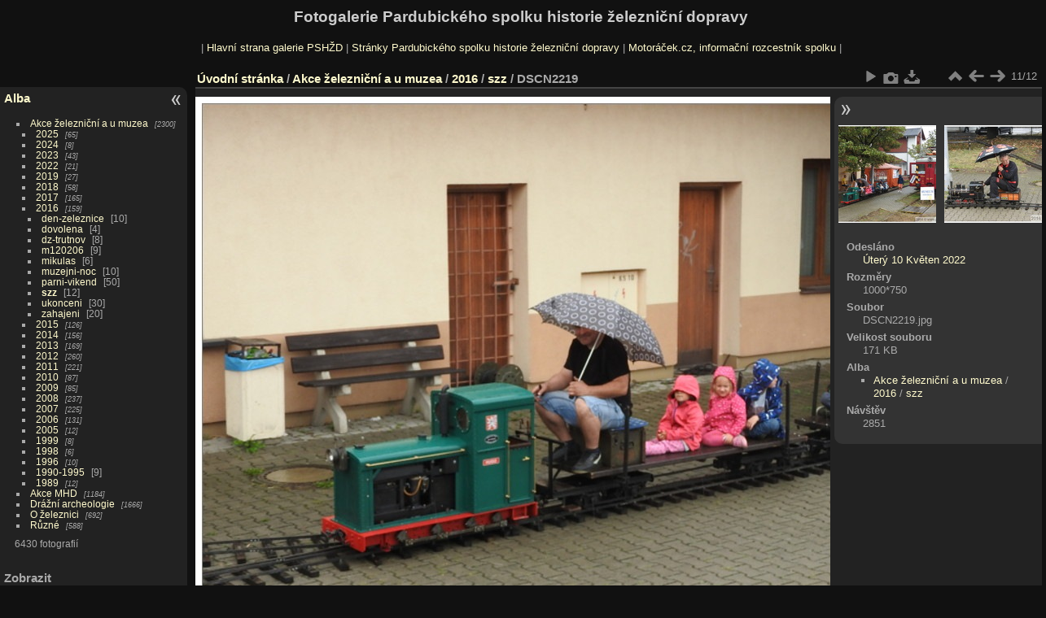

--- FILE ---
content_type: text/html; charset=utf-8
request_url: http://www.pshzd.cz/photo/picture.php?/5198/category/289
body_size: 18841
content:
<!DOCTYPE html>
<html lang="cz" dir="ltr">
<head>
<meta name="apple-itunes-app" content="app-id=472225196">
<meta charset="utf-8">
<meta name="generator" content="Piwigo (aka PWG), see piwigo.org">

 
<meta name="description" content="DSCN2219 - DSCN2219.jpg">

<title>DSCN2219 | Fotogalerie Pardubického spolku historie železniční dopravy</title>
<link rel="shortcut icon" type="image/x-icon" href="themes/default/icon/favicon.ico">

<link rel="start" title="Úvodní stránka" href="/photo/" >
<link rel="search" title="Vyhledat" href="search.php" >

<link rel="first" title="První" href="picture.php?/5188/category/289" ><link rel="prev" title="Předchozí" href="picture.php?/5197/category/289" ><link rel="next" title="Následující" href="picture.php?/5199/category/289" ><link rel="last" title="Poslední" href="picture.php?/5199/category/289" ><link rel="up" title="Náhledy" href="index.php?/category/289" >
<link rel="canonical" href="picture.php?/5198">

 
	<!--[if lt IE 7]>
		<link rel="stylesheet" type="text/css" href="themes/default/fix-ie5-ie6.css">
	<![endif]-->
	<!--[if IE 7]>
		<link rel="stylesheet" type="text/css" href="themes/default/fix-ie7.css">
	<![endif]-->
	

	<!--[if lt IE 8]>
		<link rel="stylesheet" type="text/css" href="themes/elegant/fix-ie7.css">
	<![endif]-->


<!-- BEGIN get_combined -->
<link rel="stylesheet" type="text/css" href="_data/combined/14uz16g.css">


<!-- END get_combined -->

<!--[if lt IE 7]>
<script type="text/javascript" src="themes/default/js/pngfix.js"></script>
<![endif]-->

  <script async src="https://pagead2.googlesyndication.com/pagead/js/adsbygoogle.js?client=ca-pub-7735024262321641"
     crossorigin="anonymous"></script>
</head>

<body id="thePicturePage" class="section-categories category-289 image-5198 "  data-infos='{"section":"categories","category_id":"289","image_id":"5198"}'>

<div id="the_page">


<div id="theHeader"><h1>Fotogalerie Pardubického spolku historie železniční dopravy</h1>

<p>| <a href="http://www.pshzd.cz/photo">Hlavní strana galerie PSHŽD</a> | <a href="http://www.pshzd.cz/">Stránky Pardubického spolku historie železniční dopravy</a> | <a href="http://www.motoracek.cz/">Motoráček.cz, informační rozcestník spolku</a> |</p>

</div>


<div id="menubar">
	<dl id="mbCategories">
<dt>
	<a href="/photo/?filter=start-recent-7" class="pwg-state-default pwg-button menubarFilter" title="Zobrazí pouze nově vložené fotografie" rel="nofollow"><span class="pwg-icon pwg-icon-filter"> </span></a>
	<a href="index.php?/categories">Alba</a>
</dt>
<dd>
  <ul>
    <li >
      <a href="index.php?/category/152"  title="2300 fotografií v 172 podalbech">Akce železniční a u muzea</a>
      <span class="menuInfoCatByChild badge" title="2300 fotografií v 172 podalbech">2300</span>
    <ul>
    <li >
      <a href="index.php?/category/324"  title="65 fotografií v 7 podalbech">2025</a>
      <span class="menuInfoCatByChild badge" title="65 fotografií v 7 podalbech">65</span>
      </li>
    
    <li >
      <a href="index.php?/category/320"  title="8 fotografií v 1 podalbu">2024</a>
      <span class="menuInfoCatByChild badge" title="8 fotografií v 1 podalbu">8</span>
      </li>
    
    <li >
      <a href="index.php?/category/314"  title="43 fotografií v 3 podalbech">2023</a>
      <span class="menuInfoCatByChild badge" title="43 fotografií v 3 podalbech">43</span>
      </li>
    
    <li >
      <a href="index.php?/category/309"  title="21 fotografií v 2 podalbech">2022</a>
      <span class="menuInfoCatByChild badge" title="21 fotografií v 2 podalbech">21</span>
      </li>
    
    <li >
      <a href="index.php?/category/305"  title="27 fotografií v 2 podalbech">2019</a>
      <span class="menuInfoCatByChild badge" title="27 fotografií v 2 podalbech">27</span>
      </li>
    
    <li >
      <a href="index.php?/category/300"  title="58 fotografií v 4 podalbech">2018</a>
      <span class="menuInfoCatByChild badge" title="58 fotografií v 4 podalbech">58</span>
      </li>
    
    <li >
      <a href="index.php?/category/292"  title="165 fotografií v 7 podalbech">2017</a>
      <span class="menuInfoCatByChild badge" title="165 fotografií v 7 podalbech">165</span>
      </li>
    
    <li >
      <a href="index.php?/category/281" rel="up" title="159 fotografií v 10 podalbech">2016</a>
      <span class="menuInfoCatByChild badge" title="159 fotografií v 10 podalbech">159</span>
    <ul>
    <li >
      <a href="index.php?/category/282"  title="10 fotografií v tomto albu">den-zeleznice</a>
      <span class="menuInfoCat badge" title="10 fotografií v tomto albu">10</span>
      </li>
    
    <li >
      <a href="index.php?/category/283"  title="4 fotografií v tomto albu">dovolena</a>
      <span class="menuInfoCat badge" title="4 fotografií v tomto albu">4</span>
      </li>
    
    <li >
      <a href="index.php?/category/284"  title="8 fotografií v tomto albu">dz-trutnov</a>
      <span class="menuInfoCat badge" title="8 fotografií v tomto albu">8</span>
      </li>
    
    <li >
      <a href="index.php?/category/285"  title="9 fotografií v tomto albu">m120206</a>
      <span class="menuInfoCat badge" title="9 fotografií v tomto albu">9</span>
      </li>
    
    <li >
      <a href="index.php?/category/286"  title="6 fotografií v tomto albu">mikulas</a>
      <span class="menuInfoCat badge" title="6 fotografií v tomto albu">6</span>
      </li>
    
    <li >
      <a href="index.php?/category/287"  title="10 fotografií v tomto albu">muzejni-noc</a>
      <span class="menuInfoCat badge" title="10 fotografií v tomto albu">10</span>
      </li>
    
    <li >
      <a href="index.php?/category/288"  title="50 fotografií v tomto albu">parni-vikend</a>
      <span class="menuInfoCat badge" title="50 fotografií v tomto albu">50</span>
      </li>
    
    <li class="selected">
      <a href="index.php?/category/289"  title="12 fotografií v tomto albu">szz</a>
      <span class="menuInfoCat badge" title="12 fotografií v tomto albu">12</span>
      </li>
    
    <li >
      <a href="index.php?/category/290"  title="30 fotografií v tomto albu">ukonceni</a>
      <span class="menuInfoCat badge" title="30 fotografií v tomto albu">30</span>
      </li>
    
    <li >
      <a href="index.php?/category/291"  title="20 fotografií v tomto albu">zahajeni</a>
      <span class="menuInfoCat badge" title="20 fotografií v tomto albu">20</span>
      </li>
    </ul></li>
    <li >
      <a href="index.php?/category/272"  title="126 fotografií v 8 podalbech">2015</a>
      <span class="menuInfoCatByChild badge" title="126 fotografií v 8 podalbech">126</span>
      </li>
    
    <li >
      <a href="index.php?/category/258"  title="156 fotografií v 13 podalbech">2014</a>
      <span class="menuInfoCatByChild badge" title="156 fotografií v 13 podalbech">156</span>
      </li>
    
    <li >
      <a href="index.php?/category/247"  title="169 fotografií v 10 podalbech">2013</a>
      <span class="menuInfoCatByChild badge" title="169 fotografií v 10 podalbech">169</span>
      </li>
    
    <li >
      <a href="index.php?/category/236"  title="260 fotografií v 10 podalbech">2012</a>
      <span class="menuInfoCatByChild badge" title="260 fotografií v 10 podalbech">260</span>
      </li>
    
    <li >
      <a href="index.php?/category/220"  title="221 fotografií v 15 podalbech">2011</a>
      <span class="menuInfoCatByChild badge" title="221 fotografií v 15 podalbech">221</span>
      </li>
    
    <li >
      <a href="index.php?/category/209"  title="87 fotografií v 10 podalbech">2010</a>
      <span class="menuInfoCatByChild badge" title="87 fotografií v 10 podalbech">87</span>
      </li>
    
    <li >
      <a href="index.php?/category/197"  title="85 fotografií v 11 podalbech">2009</a>
      <span class="menuInfoCatByChild badge" title="85 fotografií v 11 podalbech">85</span>
      </li>
    
    <li >
      <a href="index.php?/category/185"  title="237 fotografií v 11 podalbech">2008</a>
      <span class="menuInfoCatByChild badge" title="237 fotografií v 11 podalbech">237</span>
      </li>
    
    <li >
      <a href="index.php?/category/172"  title="225 fotografií v 12 podalbech">2007</a>
      <span class="menuInfoCatByChild badge" title="225 fotografií v 12 podalbech">225</span>
      </li>
    
    <li >
      <a href="index.php?/category/165"  title="131 fotografií v 6 podalbech">2006</a>
      <span class="menuInfoCatByChild badge" title="131 fotografií v 6 podalbech">131</span>
      </li>
    
    <li >
      <a href="index.php?/category/163"  title="12 fotografií v 1 podalbu">2005</a>
      <span class="menuInfoCatByChild badge" title="12 fotografií v 1 podalbu">12</span>
      </li>
    
    <li >
      <a href="index.php?/category/161"  title="8 fotografií v 1 podalbu">1999</a>
      <span class="menuInfoCatByChild badge" title="8 fotografií v 1 podalbu">8</span>
      </li>
    
    <li >
      <a href="index.php?/category/159"  title="6 fotografií v 1 podalbu">1998</a>
      <span class="menuInfoCatByChild badge" title="6 fotografií v 1 podalbu">6</span>
      </li>
    
    <li >
      <a href="index.php?/category/156"  title="10 fotografií v 2 podalbech">1996</a>
      <span class="menuInfoCatByChild badge" title="10 fotografií v 2 podalbech">10</span>
      </li>
    
    <li >
      <a href="index.php?/category/155"  title="9 fotografií v tomto albu">1990-1995</a>
      <span class="menuInfoCat badge" title="9 fotografií v tomto albu">9</span>
      </li>
    
    <li >
      <a href="index.php?/category/153"  title="12 fotografií v 1 podalbu">1989</a>
      <span class="menuInfoCatByChild badge" title="12 fotografií v 1 podalbu">12</span>
      </li>
    </ul></li>
    <li >
      <a href="index.php?/category/78"  title="1184 fotografií v 52 podalbech">Akce MHD</a>
      <span class="menuInfoCatByChild badge" title="1184 fotografií v 52 podalbech">1184</span>
      </li>
    
    <li >
      <a href="index.php?/category/1"  title="1666 fotografií v 65 podalbech">Drážní archeologie</a>
      <span class="menuInfoCatByChild badge" title="1666 fotografií v 65 podalbech">1666</span>
      </li>
    
    <li >
      <a href="index.php?/category/131"  title="692 fotografií v 20 podalbech">O železnici</a>
      <span class="menuInfoCatByChild badge" title="692 fotografií v 20 podalbech">692</span>
      </li>
    
    <li >
      <a href="index.php?/category/64"  title="588 fotografií v 14 podalbech">Různé</a>
      <span class="menuInfoCatByChild badge" title="588 fotografií v 14 podalbech">588</span>
  </li></ul>

	<p class="totalImages">6430 fotografií</p>
</dd>
	</dl>
	<dl id="mbSpecials">
<dt>Zobrazit</dt>
<dd>
	<ul><li><a href="index.php?/most_visited" title="Nejčastěji zobrazované fotografie">Nejčastěji zobrazované</a></li><li><a href="index.php?/recent_pics" title="Zobrazit nově přidané fotografie">Nové fotografie</a></li><li><a href="index.php?/recent_cats" title="zobraz poslední aktualizovaná alba">Poslední alba</a></li><li><a href="random.php" title="Zobrazit sadu fotografií podle náhodného výběru" rel="nofollow">Náhodný výběr</a></li><li><a href="index.php?/created-monthly-calendar" title="Fotografie podle dnů, měsíc po měsíci" rel="nofollow">Kalendář</a></li></ul>
</dd>
	</dl>
	<dl id="mbMenu">
<dt>Další funkce</dt>
<dd>
	<form action="qsearch.php" method="get" id="quicksearch" onsubmit="return this.q.value!='' && this.q.value!=qsearch_prompt;">
		<p style="margin:0;padding:0">
			<input type="text" name="q" id="qsearchInput" onfocus="if (value==qsearch_prompt) value='';" onblur="if (value=='') value=qsearch_prompt;" style="width:90%">
		</p>
	</form>
	<script type="text/javascript">var qsearch_prompt="Rychlé hledání";document.getElementById('qsearchInput').value=qsearch_prompt;</script>
	<ul><li><a href="tags.php" title="Zobrazit dostupné štítky">Štítky</a> (0)</li><li><a href="search.php" title="Hledat" rel="search">Vyhledat</a></li><li><a href="about.php" title="O aplikaci Piwigo">O aplikaci</a></li><li><a href="notification.php" title="RSS čtečka" rel="nofollow">RSS vlákno</a></li></ul>
</dd>
	</dl>
	<dl id="mbIdentification">
<dt>Identifikace</dt>
<dd>
<ul><li><a href="identification.php" rel="nofollow">Přihlásit se</a></li></ul>
<form method="post" action="identification.php" id="quickconnect"><fieldset><legend>Rychlé přihlášení</legend><div><label for="username">Uživatelské jméno</label><br><input type="text" name="username" id="username" value="" style="width:99%"></div><div><label for="password">Heslo</label><br><input type="password" name="password" id="password" style="width:99%"></div><div><label for="remember_me"><input type="checkbox" name="remember_me" id="remember_me" value="1"> Automatické přihlášení</label></div><div><input type="hidden" name="redirect" value="%2Fphoto%2Fpicture.php%3F%2F5198%2Fcategory%2F289"><input type="submit" name="login" value="Poslat"><span class="categoryActions"><a href="password.php" title="Zapomenuté heslo?" class="pwg-state-default pwg-button"><span class="pwg-icon pwg-icon-lost-password"> </span></a></span></div></fieldset></form>
</dd>
	</dl>
</div><div id="menuSwitcher"></div>
<div id="content" class="contentWithMenu">



<div id="imageHeaderBar">
	<div class="browsePath">
		<a href="/photo/">Úvodní stránka</a> / <a href="index.php?/category/152">Akce železniční a u muzea</a> / <a href="index.php?/category/281">2016</a> / <a href="index.php?/category/289">szz</a><span class="browsePathSeparator"> / </span><h2>DSCN2219</h2>
	</div>
</div>

<div id="imageToolBar">
<div class="imageNumber">11/12</div>
<div class="navigationButtons">
<a href="index.php?/category/289" title="Náhledy" class="pwg-state-default pwg-button"><span class="pwg-icon pwg-icon-arrow-n"></span><span class="pwg-button-text">Náhledy</span></a><a href="picture.php?/5197/category/289" title="Předchozí : DSCN2218" class="pwg-state-default pwg-button"><span class="pwg-icon pwg-icon-arrow-w"></span><span class="pwg-button-text">Předchozí</span></a><a href="picture.php?/5199/category/289" title="Následující : DSCN2224" class="pwg-state-default pwg-button pwg-button-icon-right"><span class="pwg-icon pwg-icon-arrow-e"></span><span class="pwg-button-text">Následující</span></a></div>

<div class="actionButtons">
<a href="picture.php?/5198/category/289&amp;slideshow=" title="Automatické přehrávání" class="pwg-state-default pwg-button" rel="nofollow"><span class="pwg-icon pwg-icon-slideshow"></span><span class="pwg-button-text">Automatické přehrávání</span></a><a href="picture.php?/5198/category/289&amp;metadata" title="Zobrazit metadata" class="pwg-state-default pwg-button" rel="nofollow"><span class="pwg-icon pwg-icon-camera-info"></span><span class="pwg-button-text">Zobrazit metadata</span></a><a id="downloadSwitchLink" href="action.php?id=5198&amp;part=e&amp;download" title="stáhnout tento soubor" class="pwg-state-default pwg-button" rel="nofollow"><span class="pwg-icon pwg-icon-save"></span><span class="pwg-button-text">Stáhnout</span></a> </div>
</div>
<div id="theImageAndInfos">
<div id="theImage">

    <img class="file-ext-jpg path-ext-jpg" src="./galleries/zeleznice-akce/2016/szz/DSCN2219.jpg"width="1000" height="750" alt="DSCN2219.jpg" id="theMainImage" usemap="#mapOriginal" title="DSCN2219 - DSCN2219.jpg">


<map name="mapOriginal"><area shape=rect coords="0,0,250,750" href="picture.php?/5197/category/289" title="Předchozí : DSCN2218" alt="DSCN2218"><area shape=rect coords="250,0,746,187" href="index.php?/category/289" title="Náhledy" alt="Náhledy"><area shape=rect coords="751,0,1000,750" href="picture.php?/5199/category/289" title="Následující : DSCN2224" alt="DSCN2224"></map>


</div><div id="infoSwitcher"></div><div id="imageInfos">
	<div class="navThumbs">
			<a class="navThumb" id="linkPrev" href="picture.php?/5197/category/289" title="Předchozí : DSCN2218" rel="prev">
				<span class="thumbHover prevThumbHover"></span>
        <img class="" src="_data/i/galleries/zeleznice-akce/2016/szz/DSCN2218-sq.jpg" alt="DSCN2218">
			</a>
			<a class="navThumb" id="linkNext" href="picture.php?/5199/category/289" title="Následující : DSCN2224" rel="next">
				<span class="thumbHover nextThumbHover"></span>
				<img class="" src="_data/i/galleries/zeleznice-akce/2016/szz/DSCN2224-sq.jpg" alt="DSCN2224">
			</a>
	</div>

<dl id="standard" class="imageInfoTable">
<div id="datepost" class="imageInfo"><dt>Odesláno</dt><dd><a href="index.php?/posted-monthly-list-2022-05-10" rel="nofollow">Úterý 10 Květen 2022</a></dd></div><div id="Dimensions" class="imageInfo"><dt>Rozměry</dt><dd>1000*750</dd></div><div id="File" class="imageInfo"><dt>Soubor</dt><dd>DSCN2219.jpg</dd></div><div id="Filesize" class="imageInfo"><dt>Velikost souboru</dt><dd>171 KB</dd></div><div id="Categories" class="imageInfo"><dt>Alba</dt><dd><ul><li><a href="index.php?/category/152">Akce železniční a u muzea</a> / <a href="index.php?/category/281">2016</a> / <a href="index.php?/category/289">szz</a></li></ul></dd></div><div id="Visits" class="imageInfo"><dt>Návštěv</dt><dd>2851</dd></div>

</dl>

</div>
</div>


</div>
<div id="copyright">

  Publikováno pomocí aplikace	<a href="https://piwigo.org" class="Piwigo">Piwigo</a>
  
</div>
</div>
<!-- BEGIN get_combined -->
<script type="text/javascript" src="_data/combined/1szgfs6.js"></script>
<script type="text/javascript">//<![CDATA[

var p_main_menu = "on", p_pict_descr = "on", p_pict_comment = "off";
document.onkeydown = function(e){e=e||window.event;if (e.altKey) return true;var target=e.target||e.srcElement;if (target && target.type) return true;	var keyCode=e.keyCode||e.which, docElem=document.documentElement, url;switch(keyCode){case 63235: case 39: if (e.ctrlKey || docElem.scrollLeft==docElem.scrollWidth-docElem.clientWidth)url="picture.php?/5199/category/289"; break;case 63234: case 37: if (e.ctrlKey || docElem.scrollLeft==0)url="picture.php?/5197/category/289"; break;case 36: if (e.ctrlKey)url="picture.php?/5188/category/289"; break;case 35: if (e.ctrlKey)url="picture.php?/5199/category/289"; break;case 38: if (e.ctrlKey)url="index.php?/category/289"; break;}if (url) {window.location=url.replace("&amp;","&"); return false;}return true;}
//]]></script>
<script type="text/javascript">
(function() {
var s,after = document.getElementsByTagName('script')[document.getElementsByTagName('script').length-1];
s=document.createElement('script'); s.type='text/javascript'; s.async=true; s.src='themes/default/js/switchbox.js?v15.3.0';
after = after.parentNode.insertBefore(s, after);
})();
</script>
<!-- END get_combined -->

</body>
</html>

--- FILE ---
content_type: text/html; charset=utf-8
request_url: https://www.google.com/recaptcha/api2/aframe
body_size: 266
content:
<!DOCTYPE HTML><html><head><meta http-equiv="content-type" content="text/html; charset=UTF-8"></head><body><script nonce="Xu_YooSEAegQLF5FYpyJTQ">/** Anti-fraud and anti-abuse applications only. See google.com/recaptcha */ try{var clients={'sodar':'https://pagead2.googlesyndication.com/pagead/sodar?'};window.addEventListener("message",function(a){try{if(a.source===window.parent){var b=JSON.parse(a.data);var c=clients[b['id']];if(c){var d=document.createElement('img');d.src=c+b['params']+'&rc='+(localStorage.getItem("rc::a")?sessionStorage.getItem("rc::b"):"");window.document.body.appendChild(d);sessionStorage.setItem("rc::e",parseInt(sessionStorage.getItem("rc::e")||0)+1);localStorage.setItem("rc::h",'1770123902173');}}}catch(b){}});window.parent.postMessage("_grecaptcha_ready", "*");}catch(b){}</script></body></html>